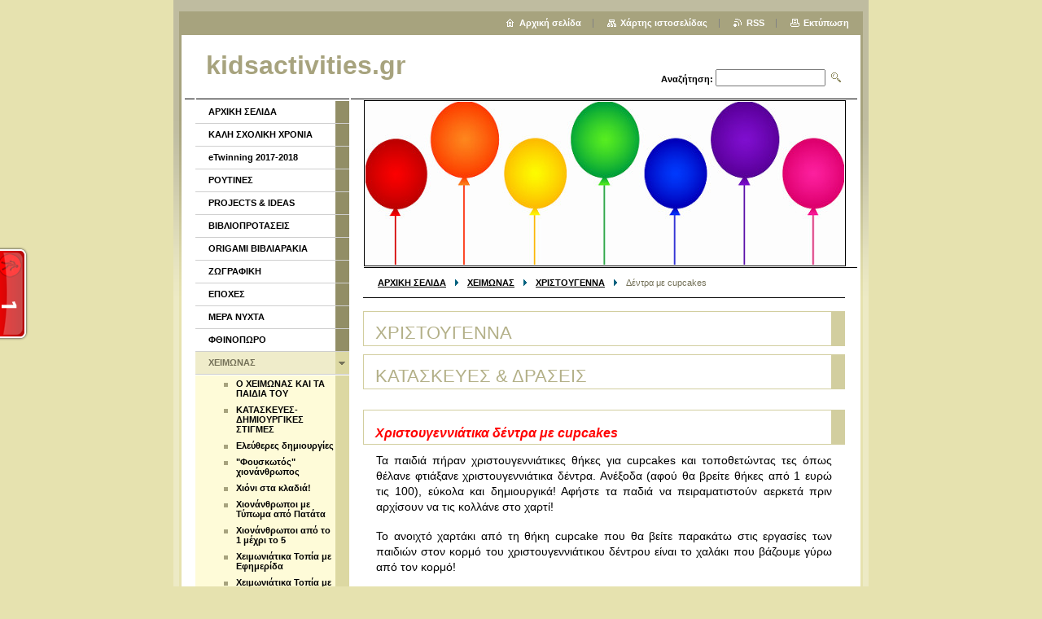

--- FILE ---
content_type: text/html; charset=UTF-8
request_url: http://www.kidsactivities.gr/%CF%87%CF%81%CE%B9%CF%83%CF%84%CE%BF%CF%85%CE%B3%CE%B5%CE%BD%CE%BD%CE%B1/dentra-me-cupcakes/
body_size: 9864
content:
<!--[if lte IE 9]><!DOCTYPE HTML PUBLIC "-//W3C//DTD HTML 4.01 Transitional//EN" "http://www.w3.org/TR/html4/loose.dtd"><![endif]-->
<!DOCTYPE html>

<!--[if IE]><html class="ie" lang="el"><![endif]-->
<!--[if gt IE 9]><!--> 
<html lang="el">
<!--<![endif]-->

	<head>
		<!--[if lt IE 8]><meta http-equiv="X-UA-Compatible" content="IE=EmulateIE7"><![endif]--><!--[if IE 8]><meta http-equiv="X-UA-Compatible" content="IE=EmulateIE8"><![endif]--><!--[if IE 9]><meta http-equiv="X-UA-Compatible" content="IE=EmulateIE9"><![endif]-->
		<base href="http://www.kidsactivities.gr/">
  <meta charset="utf-8">
  <meta name="description" content="">
  <meta name="keywords" content="">
  <meta name="generator" content="Webnode">
  <meta name="apple-mobile-web-app-capable" content="yes">
  <meta name="apple-mobile-web-app-status-bar-style" content="black">
  <meta name="format-detection" content="telephone=no">
    <link rel="shortcut icon" href="https://5ad51d1dd7.clvaw-cdnwnd.com/ec22709f7a954078140dbe44631b1490/200002096-c035ac1ca6/Treetog-I-Image-File.ico">
<link rel="canonical" href="http://www.kidsactivities.gr/%CF%87%CF%81%CE%B9%CF%83%CF%84%CE%BF%CF%85%CE%B3%CE%B5%CE%BD%CE%BD%CE%B1/dentra-me-cupcakes/">
<script type="text/javascript">(function(i,s,o,g,r,a,m){i['GoogleAnalyticsObject']=r;i[r]=i[r]||function(){
			(i[r].q=i[r].q||[]).push(arguments)},i[r].l=1*new Date();a=s.createElement(o),
			m=s.getElementsByTagName(o)[0];a.async=1;a.src=g;m.parentNode.insertBefore(a,m)
			})(window,document,'script','//www.google-analytics.com/analytics.js','ga');ga('create', 'UA-797705-6', 'auto',{"name":"wnd_header"});ga('wnd_header.set', 'dimension1', 'W1');ga('wnd_header.set', 'anonymizeIp', true);ga('wnd_header.send', 'pageview');var pageTrackerAllTrackEvent=function(category,action,opt_label,opt_value){ga('send', 'event', category, action, opt_label, opt_value)};</script>
  <link rel="alternate" type="application/rss+xml" href="http://www.kidsactivities.gr/rss/" title="Εμφανίστε  όλα τα άρθρα">
<!--[if lte IE 9]><style type="text/css">.cke_skin_webnode iframe {vertical-align: baseline !important;}</style><![endif]-->
		<title>Δέντρα με cupcakes :: kidsactivities.gr</title>
		<meta name="robots" content="index, follow">
		<meta name="googlebot" content="index, follow">
		<script type="text/javascript" src="https://d11bh4d8fhuq47.cloudfront.net/_system/skins/v9/50000005/js/functions.js"></script>
		<link rel="stylesheet" type="text/css" href="https://d11bh4d8fhuq47.cloudfront.net/_system/skins/v9/50000005/css/style.css" media="screen,handheld,projection">
		<link rel="stylesheet" type="text/css" href="https://d11bh4d8fhuq47.cloudfront.net/_system/skins/v9/50000005/css/print.css" media="print">
	
				<script type="text/javascript">
				/* <![CDATA[ */
					
					if (typeof(RS_CFG) == 'undefined') RS_CFG = new Array();
					RS_CFG['staticServers'] = new Array('https://d11bh4d8fhuq47.cloudfront.net/');
					RS_CFG['skinServers'] = new Array('https://d11bh4d8fhuq47.cloudfront.net/');
					RS_CFG['filesPath'] = 'http://www.kidsactivities.gr/_files/';
					RS_CFG['filesAWSS3Path'] = 'https://5ad51d1dd7.clvaw-cdnwnd.com/ec22709f7a954078140dbe44631b1490/';
					RS_CFG['lbClose'] = 'Κλείσιμο';
					RS_CFG['skin'] = 'default';
					if (!RS_CFG['labels']) RS_CFG['labels'] = new Array();
					RS_CFG['systemName'] = 'Webnode';
						
					RS_CFG['responsiveLayout'] = 0;
					RS_CFG['mobileDevice'] = 0;
					RS_CFG['labels']['copyPasteSource'] = 'Διαβάστε  περισσότερα:';
					
				/* ]]> */
				</script><script type="text/javascript" src="https://d11bh4d8fhuq47.cloudfront.net/_system/client/js/compressed/frontend.package.1-3-108.js?ph=5ad51d1dd7"></script><style type="text/css"></style></head>

	<body>
		<div id="pageOut">

			<div id="pageIn">

				<div id="wrapper" class="twoColumns">

					<div id="header">

						<div id="logo"><a href="home/" title="Μεταβείτε στην αρχική σελίδα"><span id="rbcSystemIdentifierLogo">kidsactivities.gr</span></a></div>
						<script type="text/javascript"> /* <![CDATA[ */ logoCentering(); /* ]]> */ </script>
						
						<div id="languageSelect"></div>			

						<hr class="noDis">



						<div id="search">

		<form action="/search/" method="get" id="fulltextSearch">

								<fieldset>
									<legend>Αναζήτηση στο site</legend>
									<label for="fulltextSearchText">Αναζήτηση:</label>
									<input type="text" id="fulltextSearchText" name="text" value="">
									<input class="submit" type="image" src="https://d11bh4d8fhuq47.cloudfront.net/_system/skins/v9/50000005/img/search.png" alt="Αναζήτηση">
								</fieldset>

		</form>

						</div><!-- / id="search" -->

		
					</div><!-- / id="header" -->

					<div id="mainOut">

						<div id="illustration">

							<span><span><img src="https://5ad51d1dd7.clvaw-cdnwnd.com/ec22709f7a954078140dbe44631b1490/200016245-7206173f66/50000000.jpg?ph=5ad51d1dd7" width="588" height="200" alt=""></span></span>
							<h3><span id="rbcCompanySlogan" class="rbcNoStyleSpan"></span></h3>

							<hr class="noDis">

						</div><!-- / id="illustration" -->

						<div id="mainIn">

							<div id="navigator">

								<div id="pageNavigator" class="rbcContentBlock"><p><a class="navFirstPage" href="/home/">ΑΡΧΙΚΗ ΣΕΛΙΔΑ</a><span><span> &gt; </span></span><a href="/%cf%87%ce%b5%ce%b9%ce%bc%cf%89%ce%bd%ce%b1%cf%83/">ΧΕΙΜΩΝΑΣ</a><span><span> &gt; </span></span><a href="/%cf%87%cf%81%ce%b9%cf%83%cf%84%ce%bf%cf%85%ce%b3%ce%b5%ce%bd%ce%bd%ce%b1/">ΧΡΙΣΤΟΥΓΕΝΝΑ</a><span><span> &gt; </span></span><span id="navCurrentPage">Δέντρα με cupcakes</span></p><hr class="noDis"></div>
							</div><!-- / id="navigator" -->

							<div class="container">

								<!-- MIDDLE BAR ~ MAIN AREA -->
								<div class="content middleBar">




								<div class="box detail wysiwyg">

									<div class="wsw">
										<!-- WSW -->

		<h1>ΧΡΙΣΤΟΥΓΕΝΝΑ</h1>
<h1>ΚΑΤΑΣΚΕΥΕΣ &amp; ΔΡΑΣΕΙΣ</h1>


										<!-- / WSW -->
									</div><!-- class="wsw" -->

									<hr class="noDis">

								</div><!-- / class="box detail wysiwyg" -->


		


								<div class="box detail wysiwyg">

									<div class="wsw">
										<!-- WSW -->

		<h1><span style="color:#ff0000;"><span style="font-size:16px;"><em><strong>Χριστουγεννιάτικα δέντρα με cupcakes</strong></em></span></span></h1>
<div style="text-align: justify;">
	<span style="font-size:14px;">Τα παιδιά πήραν χριστουγεννιάτικες θήκες για cupcakes και τοποθετώντας τες όπως θέλανε φτιάξανε χριστουγεννιάτικα δέντρα. Ανέξοδα (αφού θα βρείτε θήκες από 1 ευρώ τις 100), εύκολα και δημιουργικά! Αφήστε τα παδιά να πειραματιστούν αερκετά πριν αρχίσουν να τις κολλάνε στο χαρτί!</span></div>
<div style="text-align: justify;">
	&nbsp;</div>
<div style="text-align: justify;">
	<span style="font-size:14px;">Το ανοιχτό χαρτάκι από τη θήκη cupcake που θα βείτε παρακάτω στις εργασίες των παιδιών στον κορμό του χριστουγεννιάτικου δέντρου είναι το χαλάκι που βάζουμε γύρω από τον κορμό!</span></div>


										<!-- / WSW -->
									</div><!-- class="wsw" -->

									<hr class="noDis">

								</div><!-- / class="box detail wysiwyg" -->


		


								<div class="box detail wysiwyg">

									<div class="wsw">
										<!-- WSW -->

		<p>Δείγμα εργασίας παιδιών</p>
<p>Σχολικό Έτος 2015-2016</p>
<p>3ο Νηπιαγωγείο Παναιτωλίου - Κλασικό Τμήμα</p>


										<!-- / WSW -->
									</div><!-- class="wsw" -->

									<hr class="noDis">

								</div><!-- / class="box detail wysiwyg" -->


		


								<div class="box detail wysiwyg">

									<div class="wsw">
										<!-- WSW -->

		<p style="text-align: center;"><img alt="" height="442" src="https://5ad51d1dd7.clvaw-cdnwnd.com/ec22709f7a954078140dbe44631b1490/200019163-5f5a260563/1.jpg" width="324"><img alt="" height="436" src="https://5ad51d1dd7.clvaw-cdnwnd.com/ec22709f7a954078140dbe44631b1490/200019172-735d174584/10.jpg" width="320"><img alt="" height="445" src="https://5ad51d1dd7.clvaw-cdnwnd.com/ec22709f7a954078140dbe44631b1490/200019173-472884a15f/11.jpg" width="322"><img alt="" height="437" src="https://5ad51d1dd7.clvaw-cdnwnd.com/ec22709f7a954078140dbe44631b1490/200019164-74cf675c99/2.jpg" width="323"><img alt="" height="444" src="https://5ad51d1dd7.clvaw-cdnwnd.com/ec22709f7a954078140dbe44631b1490/200019165-b69c0b82e0/3.jpg" width="322"><img alt="" height="443" src="https://5ad51d1dd7.clvaw-cdnwnd.com/ec22709f7a954078140dbe44631b1490/200019166-8c9838ee33/4.jpg" width="320"><img alt="" height="447" src="https://5ad51d1dd7.clvaw-cdnwnd.com/ec22709f7a954078140dbe44631b1490/200019167-91afc93a2c/5.jpg" width="320"><img alt="" height="441" src="https://5ad51d1dd7.clvaw-cdnwnd.com/ec22709f7a954078140dbe44631b1490/200019168-d684cd7bff/6.jpg" width="322"><img alt="" height="443" src="https://5ad51d1dd7.clvaw-cdnwnd.com/ec22709f7a954078140dbe44631b1490/200019169-c1425c3389/7.jpg" width="324"><img alt="" height="443" src="https://5ad51d1dd7.clvaw-cdnwnd.com/ec22709f7a954078140dbe44631b1490/200019170-9ad159bca0/8.jpg" width="323"><img alt="" height="445" src="https://5ad51d1dd7.clvaw-cdnwnd.com/ec22709f7a954078140dbe44631b1490/200019171-7af427ce2b/9.jpg" width="322"></p>


										<!-- / WSW -->
									</div><!-- class="wsw" -->

									<hr class="noDis">

								</div><!-- / class="box detail wysiwyg" -->


		


								<div class="box detail wysiwyg">

									<div class="wsw">
										<!-- WSW -->

		<p>&nbsp;</p>
<div>
	<div style="font-size: 12.8px; line-height: 17.92px;">
		<span style="font-family: &quot;trebuchet ms&quot;, helvetica, sans-serif;"><span style="font-size: 16px;"><a href="%cf%87%cf%81%ce%b9%cf%83%cf%84%ce%bf%cf%85%ce%b3%ce%b5%ce%bd%ce%bd%ce%b1/" style="color: rgb(4, 99, 128);"><span style="color: rgb(255, 0, 0);">ΧΡΙΣΤΟΥΓΕΝΝΑ ΑΡΧΙΚΗ</span></a></span></span></div>
	<div style="font-size: 12.8px; line-height: 17.92px;">
		<span style="font-family: &quot;trebuchet ms&quot;, helvetica, sans-serif;"><span style="font-size: 16px;"><a href="%cf%87%cf%81%ce%b9%cf%83%cf%84%ce%bf%cf%85%ce%b3%ce%b5%ce%bd%ce%bd%ce%b1/%ce%ba%ce%b1%cf%84%ce%b1%cf%83%ce%ba%ce%b5%cf%85%ce%b5%cf%83/"><span style="color: rgb(255, 0, 0);">ΧΡΙΣΤΟΥΓΕΝΝΙΑΤΙΚΕΣ ΔΡΑΣΕΙΣ &amp; ΚΑΤΑΣΚΕΥΕΣ</span></a></span></span></div>
	<div style="font-size: 12.8px; line-height: 17.92px;">
		<span style="font-family: &quot;trebuchet ms&quot;, helvetica, sans-serif;"><span style="font-size: 16px;"><a href="%cf%87%cf%81%ce%b9%cf%83%cf%84%ce%bf%cf%85%ce%b3%ce%b5%ce%bd%ce%bd%ce%b1/%ce%b7%ce%bc%ce%b5%cf%81%ce%bf%ce%bb%ce%bf%ce%b3%ce%b9%ce%b1/"><span style="color: rgb(255, 0, 0);">ΧΡΙΣΤΟΥΓΕΝΝΙΑΤΙΚΑ ΗΜΕΡΟΛΟΓΙΑ</span></a></span></span></div>
	<div style="font-size: 12.8px; line-height: 17.92px;">
		<span style="font-family: &quot;trebuchet ms&quot;, helvetica, sans-serif;"><span style="font-size: 16px;"><a href="%ce%b2%ce%b9%ce%b2%ce%bb%ce%b9%ce%bf%cf%80%cf%81%ce%bf%cf%84%ce%b1%cf%83%ce%b5%ce%b9%cf%83/%cf%87%cf%81%ce%b9%cf%83%cf%84%ce%bf%cf%85%ce%b3%ce%b5%ce%bd%ce%bd%ce%b1/"><span style="color: rgb(255, 0, 0);">ΧΡΙΣΤΟΥΓΕΝΝΙΑΤΙΚΕΣ ΒΙΒΛΙΟΠΡΟΤΑΣΕΙΣ</span></a></span></span></div>
	<div style="font-size: 12.8px; line-height: 17.92px;">
		<span style="font-family: &quot;trebuchet ms&quot;, helvetica, sans-serif;"><span style="font-size: 16px;"><a href="%cf%87%cf%81%ce%b9%cf%83%cf%84%ce%bf%cf%85%ce%b3%ce%b5%ce%bd%ce%bd%ce%b1/%cf%87%cf%81%ce%b9%cf%83%cf%84%ce%bf%cf%8d%ce%b3%ce%b5%ce%bd%ce%bd%ce%b1-%cf%83%cf%84%ce%bf-%ce%bd%ce%b7%cf%80-%ce%b3%ce%b5%ce%af%ce%bf-2014/"><span style="color: rgb(255, 0, 0);">ΧΡΙΣΤΟΥΓΕΝΝΑ 2014</span></a></span></span></div>
</div>
<p>&nbsp;</p>


										<!-- / WSW -->
									</div><!-- class="wsw" -->

									<hr class="noDis">

								</div><!-- / class="box detail wysiwyg" -->


		


								<div class="box detail wysiwyg">

									<div class="wsw">
										<!-- WSW -->

		<h2 style="font-size: 23.296px; text-align: center;"><span style="font-size: 14px;"><span style="color: rgb(0, 0, 0);"><strong>Σχολιάστε μέσω Facebook ή αφήστε το μήνυμά σας στον καμβά (διαλέξτε ένα από τα πολύχρωμα χαρτάκια -πάνω</strong>&nbsp;<strong>δεξιά γωνία του καμβά-, "τραβήξτε" το στον καμβά &amp; αφήστε το σχόλιό σας!</strong></span></span></h2>


										<!-- / WSW -->
									</div><!-- class="wsw" -->

									<hr class="noDis">

								</div><!-- / class="box detail wysiwyg" -->


		<div class="rbcWidgetArea widgetFacebookComments"><div id="fb-root"></div><script src="http://connect.facebook.net/en_US/all.js#xfbml=1"></script><fb:comments href="http://www.kidsactivities.gr/%cf%87%cf%81%ce%b9%cf%83%cf%84%ce%bf%cf%85%ce%b3%ce%b5%ce%bd%ce%bd%ce%b1/dentra-me-cupcakes/" num_posts="10" width="550" style="background:#fff;"></fb:comments></div><script type="text/javascript">if (Rubicus && Rubicus.cZones) {Rubicus.cZones.setZonesStyleDelayed();}</script><div class="rbcWidgetArea" style="text-align: center;"><div><iframe src="http://linoit.com/users/angelacommentbox/canvases/%CE%A7%CF%81%CE%B9%CF%83%CF%84%CE%BF%CF%8D%CE%B3%CE%B5%CE%BD%CE%BD%CE%B1%21%21%21?inner=1" scrolling="no" frameBorder="0" style="width:570px;height:480px;border:1px solid black;"></iframe></div></div><div class="rbcWidgetArea widgetFacebook" style="text-align: center;width:100%;"><script src="http://connect.facebook.net/el/sdk.js#xfbml=1&amp;version=v2.3&amp;appId=225951590755638"></script><div class="fb-page" data-href="https://www.facebook.com/pages/kidsactivitiesgr/418841758225573?ref=hl" data-hide-cover="false" data-show-facepile="true" data-show-posts="true" data-width="500" data-height="500"></div></div><script type="text/javascript">if (Rubicus && Rubicus.cZones) {Rubicus.cZones.setZonesStyleDelayed();}</script>


								<div class="box detail wysiwyg">

									<div class="wsw">
										<!-- WSW -->

		<p style="text-align: right;"><a href="%cf%87%cf%81%ce%b9%cf%83%cf%84%ce%bf%cf%85%ce%b3%ce%b5%ce%bd%ce%bd%ce%b1/dentra-me-cupcakes/"><img alt="" height="50" src="https://5ad51d1dd7.clvaw-cdnwnd.com/ec22709f7a954078140dbe44631b1490/200008579-b716eb90a7/kartoon arrow ka2.jpg" width="42"></a><a href="home/"><img alt="" height="68" src="https://5ad51d1dd7.clvaw-cdnwnd.com/ec22709f7a954078140dbe44631b1490/200008577-96f4f9928d/HOME%20KA.jpg" style="font-size: 12.8px; line-height: 17.92px;" width="53"></a></p>


										<!-- / WSW -->
									</div><!-- class="wsw" -->

									<hr class="noDis">

								</div><!-- / class="box detail wysiwyg" -->


		
								</div><!-- / class="content middleBar" -->
								<!-- / MIDDLE BAR ~ MAIN AREA -->

								<div class="cleaner"><!-- / FLOAT CLEAR --></div>

							</div><!-- / class="container" -->

						</div><!-- / id="mainIn" -->

					</div><!-- / id="mainOut" -->

					<!-- LEFT BAR -->
					<div class="sidebar leftBar">


<ul class="menu">
	<li class="first"><a href="/home/">ΑΡΧΙΚΗ ΣΕΛΙΔΑ</a></li>
	<li><a href="/kali-scholiki-chronia/">ΚΑΛΗ ΣΧΟΛΙΚΗ ΧΡΟΝΙΑ</a></li>
	<li><a href="/etwinning-2017-2018/">eTwinning 2017-2018</a></li>
	<li><a href="/%ce%ba%ce%b1%ce%b8%ce%b7%ce%bc%ce%b5%cf%81%ce%b9%ce%bd%ce%b5%cf%83-%ce%b4%cf%81%ce%b1%cf%83%cf%84%ce%b7%cf%81%ce%b9%ce%bf%cf%84%ce%b7%cf%84%ce%b5%cf%83/">ΡΟΥΤΙΝΕΣ</a></li>
	<li><a href="/projects-ideas/">PROJECTS &amp; IDEAS</a></li>
	<li><a href="/%ce%b2%ce%b9%ce%b2%ce%bb%ce%b9%ce%bf%cf%80%cf%81%ce%bf%cf%84%ce%b1%cf%83%ce%b5%ce%b9%cf%83/">ΒΙΒΛΙΟΠΡΟΤΑΣΕΙΣ</a></li>
	<li><a href="/origami-%ce%b2%ce%b9%ce%b2%ce%bb%ce%b9%ce%b1%cf%81%ce%b1%ce%ba%ce%b9%ce%b1/">ORIGAMI ΒΙΒΛΙΑΡΑΚΙΑ</a></li>
	<li><a href="/%ce%b6%cf%89%ce%b3%cf%81%ce%b1%cf%86%ce%b9%ce%ba%ce%b7/">ΖΩΓΡΑΦΙΚΗ</a></li>
	<li><a href="/%ce%b5%cf%80%ce%bf%cf%87%ce%b5%cf%83/">ΕΠΟΧΕΣ</a></li>
	<li><a href="/mera-nychta/">ΜΕΡΑ ΝΥΧΤΑ</a></li>
	<li><a href="/%ce%b5%cf%80%ce%bf%cf%87%ce%b5%cf%83/%cf%86%ce%b8%ce%b9%ce%bd%ce%bf%cf%80%cf%89%cf%81%ce%bf/">ΦΘΙΝΟΠΩΡΟ</a></li>
	<li class="open selected"><a href="/%cf%87%ce%b5%ce%b9%ce%bc%cf%89%ce%bd%ce%b1%cf%83/">ΧΕΙΜΩΝΑΣ</a>
	<ul class="level1">
		<li class="first"><a href="/%cf%87%ce%b5%ce%b9%ce%bc%cf%89%ce%bd%ce%b1%cf%83/%ce%bf-%cf%87%ce%b5%ce%b9%ce%bc%cf%89%ce%bd%ce%b1%cf%83-%ce%ba%ce%b1%ce%b9-%cf%84%ce%b1-%cf%80%ce%b1%ce%b9%ce%b4%ce%b9%ce%b1-%cf%84%ce%bf%cf%85/">Ο ΧΕΙΜΩΝΑΣ ΚΑΙ ΤΑ ΠΑΙΔΙΑ ΤΟΥ</a></li>
		<li><a href="/%cf%87%ce%b5%ce%b9%ce%bc%cf%89%ce%bd%ce%b1%cf%83/%ce%ba%ce%b1%cf%84%ce%b1%cf%83%ce%ba%ce%b5%cf%85%ce%ad%cf%82/">ΚΑΤΑΣΚΕΥΕΣ- ΔΗΜΙΟΥΡΓΙΚΕΣ ΣΤΙΓΜΕΣ</a></li>
		<li><a href="/%cf%87%ce%b5%ce%b9%ce%bc%cf%89%ce%bd%ce%b1%cf%83/eleytheres-dimioyrgies/">Ελεύθερες δημιουργίες</a></li>
		<li><a href="/%cf%87%ce%b5%ce%b9%ce%bc%cf%89%ce%bd%ce%b1%cf%83/foyskotos-chionanthropos/">&quot;Φουσκωτός&quot; χιονάνθρωπος</a></li>
		<li><a href="/%cf%87%ce%b5%ce%b9%ce%bc%cf%89%ce%bd%ce%b1%cf%83/chioni-sta-kladia/">Χιόνι στα κλαδιά!</a></li>
		<li><a href="/%cf%87%ce%b5%ce%b9%ce%bc%cf%89%ce%bd%ce%b1%cf%83/chionanthropoi-me-typoma-apo-patata/">Χιονάνθρωποι με Τύπωμα από Πατάτα</a></li>
		<li><a href="/%cf%87%ce%b5%ce%b9%ce%bc%cf%89%ce%bd%ce%b1%cf%83/chionanthropoi-apo-to-1-mechri-to-5/">Χιονάνθρωποι από το 1 μέχρι το 5</a></li>
		<li><a href="/%cf%87%ce%b5%ce%b9%ce%bc%cf%89%ce%bd%ce%b1%cf%83/cheimoniatika-topia-me-efimerida/">Χειμωνιάτικα Τοπία με Εφημερίδα</a></li>
		<li><a href="/%cf%87%ce%b5%ce%b9%ce%bc%cf%89%ce%bd%ce%b1%cf%83/%ce%ba%ce%b1%cf%84%ce%b1%cf%83%ce%ba%ce%b5%cf%85%ce%ad%cf%82/%cf%84%ce%bf%cf%80%ce%af%ce%b1-%ce%bc%ce%b5-%ce%b3%ce%bb%ce%b1%cf%83%ce%ad/">Χειμωνιάτικα Τοπία με Δέντρα από καφέ Γλασέ</a></li>
		<li><a href="/%cf%87%ce%b5%ce%b9%ce%bc%cf%89%ce%bd%ce%b1%cf%83/chionanthropos-se-chionompala/">Χιονόμπαλα με Χιονάνθρωπο</a></li>
		<li><a href="/%cf%87%ce%b5%ce%b9%ce%bc%cf%89%ce%bd%ce%b1%cf%83/%ce%ba%ce%b1%cf%84%ce%b1%cf%83%ce%ba%ce%b5%cf%85%ce%ad%cf%82/%ce%b2%cf%8c%cf%81%ce%b5%ce%b9%ce%bf%cf%82-%ce%bd%cf%8c%cf%84%ce%b9%ce%bf%cf%82-%cf%80%cf%8c%ce%bb%ce%bf%cf%82/">Βόρειος &amp; Νότιος Πόλος (μόμπιλε με χάρτινα πιάτα)</a></li>
		<li><a href="/%cf%87%ce%b5%ce%b9%ce%bc%cf%89%ce%bd%ce%b1%cf%83/%ce%ba%ce%b1%cf%84%ce%b1%cf%83%ce%ba%ce%b5%cf%85%ce%ad%cf%82/%cf%87%ce%b9%ce%bf%ce%bd%ce%ac%ce%bd%ce%b8%cf%81%cf%89%cf%80%ce%bf%ce%b9/">Χιονάνθρωπος από φελιζόλ</a></li>
		<li><a href="/%cf%87%ce%b5%ce%b9%ce%bc%cf%89%ce%bd%ce%b1%cf%83/%ce%ba%ce%b1%cf%84%ce%b1%cf%83%ce%ba%ce%b5%cf%85%ce%ad%cf%82/%ce%bf%ce%bc%ce%b1%ce%b4%ce%b9%ce%ba%ce%ad%cf%82/">Ομαδικές </a></li>
		<li><a href="/%cf%87%ce%b5%ce%b9%ce%bc%cf%89%ce%bd%ce%b1%cf%83/%ce%bc%ce%b1%ce%b8%ce%b7%ce%bc%ce%b1%cf%84%ce%b9%ce%ba%ce%ac/">ΧΕΙΜΕΡΙΝΟΙ ΑΡΙΘΜΟΙ</a></li>
		<li><a href="/%cf%87%ce%b5%ce%b9%ce%bc%cf%89%ce%bd%ce%b1%cf%83/pigkoyino-mathimatika/">ΜΑΘΗΜΑΤΙΚΑ &amp; ΓΛΩΣΣΑ ΜΕ ΠΙΓΚΟΥΙΝΟΥΣ</a></li>
		<li><a href="/%cf%87%ce%b5%ce%b9%ce%bc%ce%b5%cf%81%ce%b9%ce%b1-%ce%bd%ce%b1%cf%81%ce%ba%ce%b7/">ΧΕΙΜΕΡΙΑ ΝΑΡΚΗ</a></li>
		<li class="selected"><a href="/%cf%87%cf%81%ce%b9%cf%83%cf%84%ce%bf%cf%85%ce%b3%ce%b5%ce%bd%ce%bd%ce%b1/">ΧΡΙΣΤΟΥΓΕΝΝΑ</a>
		<ul class="level2">
			<li class="first"><a href="/%cf%87%cf%81%ce%b9%cf%83%cf%84%ce%bf%cf%85%ce%b3%ce%b5%ce%bd%ce%bd%ce%b1/ta-christoygenna-mesa-apo-tis-5-aisthiseis/">ΤΑ ΧΡΙΣΤΟΥΓΕΝΝΑ ΜΕΣΑ ΑΠΟ ΤΙΣ 5 ΑΙΣΘΗΣΕΙΣ</a></li>
			<li><a href="/%cf%87%cf%81%ce%b9%cf%83%cf%84%ce%bf%cf%85%ce%b3%ce%b5%ce%bd%ce%bd%ce%b1/%ce%ba%ce%b1%cf%84%ce%b1%cf%83%ce%ba%ce%b5%cf%85%ce%b5%cf%83/">ΚΑΤΑΣΚΕΥΕΣ - ΔΡΑΣΕΙΣ:</a></li>
			<li><a href="/monopati-antistrofi-metrisi/">Ανεβαίνω το μονοπάτι (Αντίστροφη μέτρηση)</a></li>
			<li><a href="/%cf%87%cf%81%ce%b9%cf%83%cf%84%ce%bf%cf%85%ce%b3%ce%b5%ce%bd%ce%bd%ce%b1/fatni/">Τρισδιάστατη φάτνη </a></li>
			<li><a href="/%cf%87%cf%81%ce%b9%cf%83%cf%84%ce%bf%cf%85%ce%b3%ce%b5%ce%bd%ce%bd%ce%b1/fatni-me-chartino-piato/">Φάτνη με χάρτινο πιάτο</a></li>
			<li><a href="/%cf%87%cf%81%ce%b9%cf%83%cf%84%ce%bf%cf%85%ce%b3%ce%b5%ce%bd%ce%bd%ce%b1/elafakia-se-prasino-fonto/">Τάρανδοι σε πράσινο φόντο</a></li>
			<li><a href="/%cf%87%cf%81%ce%b9%cf%83%cf%84%ce%bf%cf%85%ce%b3%ce%b5%ce%bd%ce%bd%ce%b1/o-ai-vasilis-kollise-stin-kaminada/">Ο Αι Βασίλης κόλλησε στην καμινάδα!</a></li>
			<li><a href="/%cf%87%cf%81%ce%b9%cf%83%cf%84%ce%bf%cf%85%ce%b3%ce%b5%ce%bd%ce%bd%ce%b1/kartes-me-stoicheia-eleytheris-zografikis/">Κάρτες με στοιχεία ελεύθερης ζωγραφικής</a></li>
			<li><a href="/%cf%87%cf%81%ce%b9%cf%83%cf%84%ce%bf%cf%85%ce%b3%ce%b5%ce%bd%ce%bd%ce%b1/mpastoynakia-zacharota/">Μπαστουνάκια ζαχαρωτά</a></li>
			<li><a href="/%cf%87%cf%81%ce%b9%cf%83%cf%84%ce%bf%cf%85%ce%b3%ce%b5%ce%bd%ce%bd%ce%b1/lampakia-dentroy/">Λαμπάκια δέντρου</a></li>
			<li><a href="/%cf%87%cf%81%ce%b9%cf%83%cf%84%ce%bf%cf%85%ce%b3%ce%b5%ce%bd%ce%bd%ce%b1/%ce%b4%cf%81%ce%b1%cf%83%cf%84%ce%b7%cf%81%ce%b9%ce%bf%cf%84%ce%b7%cf%84%ce%b5%cf%83-%cf%80%ce%b1%ce%b9%cf%87%ce%bd%ce%b9%ce%b4%ce%b9%ce%b1/%ce%ba%ce%ac%cf%81%cf%84%ce%b5/">Ψυχοκινητικές παρομοιώσεις (παιχνίδι)</a></li>
			<li><a href="/%cf%87%cf%81%ce%b9%cf%83%cf%84%ce%bf%cf%85%ce%b3%ce%b5%ce%bd%ce%bd%ce%b1/%ce%b4%cf%81%ce%b1%cf%83%cf%84%ce%b7%cf%81%ce%b9%ce%bf%cf%84%ce%b7%cf%84%ce%b5%cf%83-%cf%80%ce%b1%ce%b9%cf%87%ce%bd%ce%b9%ce%b4%ce%b9%ce%b1/%cf%87%cf%81%ce%b9%cf%83%cf%84/">Μαθαίνω παρέα με ένα δέντρο Χριστουγέννων!</a></li>
			<li><a href="/%cf%87%cf%81%ce%b9%cf%83%cf%84%ce%bf%cf%85%ce%b3%ce%b5%ce%bd%ce%bd%ce%b1/origami-viliaraki/">Origami βιβλιαράκι Γέννησης</a></li>
			<li><a href="/%cf%87%cf%81%ce%b9%cf%83%cf%84%ce%bf%cf%85%ce%b3%ce%b5%ce%bd%ce%bd%ce%b1/vaza-kiropigia-me-alati-chontro/">Βάζα-κηροπήγια με αλάτι χοντρό</a></li>
			<li><a href="/%cf%87%cf%81%ce%b9%cf%83%cf%84%ce%bf%cf%85%ce%b3%ce%b5%ce%bd%ce%bd%ce%b1/vaza-kiropigia-me-alati/">Βάζα-κηροπήγια με αλάτι ψιλό</a></li>
			<li><a href="/%cf%87%cf%81%ce%b9%cf%83%cf%84%ce%bf%cf%85%ce%b3%ce%b5%ce%bd%ce%bd%ce%b1/vitro/">Βιτρώ</a></li>
			<li><a href="/%cf%87%cf%81%ce%b9%cf%83%cf%84%ce%bf%cf%85%ce%b3%ce%b5%ce%bd%ce%bd%ce%b1/stolidia-me-rola/">Στολίδια με ρολά</a></li>
			<li><a href="/%cf%87%cf%81%ce%b9%cf%83%cf%84%ce%bf%cf%85%ce%b3%ce%b5%ce%bd%ce%bd%ce%b1/dentro-eychon/">Δέντρο ευχών (ομαδική)</a></li>
			<li class="selected activeSelected"><a href="/%cf%87%cf%81%ce%b9%cf%83%cf%84%ce%bf%cf%85%ce%b3%ce%b5%ce%bd%ce%bd%ce%b1/dentra-me-cupcakes/">Δέντρα με cupcakes</a></li>
			<li><a href="/%cf%87%cf%81%ce%b9%cf%83%cf%84%ce%bf%cf%85%ce%b3%ce%b5%ce%bd%ce%bd%ce%b1/kampana-tragoydion/">Καμπάνα τραγουδιών</a></li>
			<li><a href="/%cf%87%cf%81%ce%b9%cf%83%cf%84%ce%bf%cf%85%ce%b3%ce%b5%ce%bd%ce%bd%ce%b1/agios-vasilis-me-chartopetseta/">Άγιος Βασίλης με χαρτοπετσέτα</a></li>
			<li><a href="/%cf%87%cf%81%ce%b9%cf%83%cf%84%ce%bf%cf%85%ce%b3%ce%b5%ce%bd%ce%bd%ce%b1/fatni-me-glossopiestra/">Φάτνη με γλωσσοπίεστρα</a></li>
			<li><a href="/%cf%87%cf%81%ce%b9%cf%83%cf%84%ce%bf%cf%85%ce%b3%ce%b5%ce%bd%ce%bd%ce%b1/chionismena-topia/">Χιονισμένα τοπία με αλάτι</a></li>
			<li><a href="/%cf%87%cf%81%ce%b9%cf%83%cf%84%ce%bf%cf%85%ce%b3%ce%b5%ce%bd%ce%bd%ce%b1/palamokataskeyes/">Παλαμο κατασκευές</a></li>
			<li><a href="/%cf%87%cf%81%ce%b9%cf%83%cf%84%ce%bf%cf%85%ce%b3%ce%b5%ce%bd%ce%bd%ce%b1/dentra-me-glase-lorides/">Δέντρα με γλασέ λωρίδες</a></li>
			<li><a href="/%cf%87%cf%81%ce%b9%cf%83%cf%84%ce%bf%cf%85%ce%b3%ce%b5%ce%bd%ce%bd%ce%b1/trisdiastata-stefania/">Τρισδιάστατο στεφάνι &quot;Χιονισμένο χωριό&quot;</a></li>
			<li><a href="/%cf%87%cf%81%ce%b9%cf%83%cf%84%ce%bf%cf%85%ce%b3%ce%b5%ce%bd%ce%bd%ce%b1/%ce%b7%ce%bc%ce%b5%cf%81%ce%bf%ce%bb%ce%bf%ce%b3%ce%b9%ce%b1/">ΗΜΕΡΟΛΟΓΙΑ</a></li>
			<li><a href="/%ce%b2%ce%b9%ce%b2%ce%bb%ce%b9%ce%bf%cf%80%cf%81%ce%bf%cf%84%ce%b1%cf%83%ce%b5%ce%b9%cf%83/%cf%87%cf%81%ce%b9%cf%83%cf%84%ce%bf%cf%85%ce%b3%ce%b5%ce%bd%ce%bd%ce%b1/">ΒΙΒΛΙΟ - ΠΡΟΤΑΣΕΙΣ</a></li>
			<li class="last"><a href="/%cf%87%cf%81%ce%b9%cf%83%cf%84%ce%bf%cf%85%ce%b3%ce%b5%ce%bd%ce%bd%ce%b1/%cf%87%cf%81%ce%b9%cf%83%cf%84%ce%bf%cf%8d%ce%b3%ce%b5%ce%bd%ce%bd%ce%b1-%cf%83%cf%84%ce%bf-%ce%bd%ce%b7%cf%80-%ce%b3%ce%b5%ce%af%ce%bf-2014/">ΧΡΙΣΤΟΥΓΕΝΝΑ 2014</a></li>
		</ul>
		</li>
		<li><a href="/%ce%b8%cf%81%ce%b7%cf%83%ce%ba%ce%b5%cf%85%cf%84%ce%b9%ce%ba%ce%b5%cf%83-%ce%b3%ce%b9%ce%bf%cf%81%cf%84%ce%b5%cf%83/a3-%ce%b9%ce%b5%cf%81%ce%b1%cf%81%cf%87%ce%b5%cf%83/">ΟΙ 3 ΙΕΡΑΡΧΕΣ</a></li>
		<li class="last"><a href="/%ce%b1%cf%80%ce%bf%ce%ba%cf%81%ce%b9%ce%b5%cf%83/">ΑΠΟΚΡΙΕΣ</a></li>
	</ul>
	</li>
	<li><a href="/%ce%b1%ce%bd%ce%bf%ce%b9%ce%be%ce%b7/">ΑΝΟΙΞΗ</a></li>
	<li><a href="/kalokairi/">ΚΑΛΟΚΑΙΡΙ</a></li>
	<li><a href="/%cf%80%ce%b1%ce%b3%ce%ba%ce%bf%cf%83%ce%bc%ce%b9%ce%b5%cf%83-%ce%b7%ce%bc%ce%b5%cf%81%ce%b5%cf%83/">ΠΑΓΚΟΣΜΙΕΣ ΗΜΕΡΕΣ</a></li>
	<li><a href="/%ce%b3%ce%bb%cf%89%cf%83%cf%83%ce%b1/">ΓΛΩΣΣΑ</a></li>
	<li><a href="/%ce%bc%ce%b1%ce%b8%ce%b7%ce%bc%ce%b1%cf%84%ce%b9%ce%ba%ce%b1/">ΜΑΘΗΜΑΤΙΚΑ</a></li>
	<li><a href="/%cf%86%cf%85%ce%bb%ce%bb%ce%b1-%ce%b5%cf%81%ce%b3%ce%b1%cf%83%ce%b9%ce%b1%cf%83/">ΦΥΛΛΑ ΕΡΓΑΣΙΑΣ</a></li>
	<li><a href="/%cf%80%ce%b9%ce%bd%ce%b1%ce%ba%ce%b5%cf%83-%ce%b1%ce%bd%ce%b1%cf%86%ce%bf%cf%81%ce%b1%cf%83/">ΠΙΝΑΚΕΣ ΑΝΑΦΟΡΑΣ</a></li>
	<li><a href="/%ce%b8%ce%b5%ce%b1%cf%84%cf%81%ce%b9%ce%ba%ce%b1/">ΘΕΑΤΡΙΚΑ</a></li>
	<li><a href="/%cf%80%cf%81%ce%bf%cf%84%ce%b1%cf%83%ce%b5%ce%b9%cf%83/">ΕΝΔΙΑΦΕΡΟΥΣΕΣ ΑΝΑΡΤΗΣΕΙΣ</a></li>
	<li><a href="/%ce%b1%ce%be%ce%af%ce%b6%ce%b5%ce%b9-/">ΑΞΙΖΟΥΝ</a></li>
	<li><a href="/%ce%b5%ce%b9%cf%80%ce%b1%ce%bd-/">ΕΙΠΑΝ... ΕΓΡΑΨΑΝ...</a></li>
	<li><a href="/%cf%83%cf%87%ce%bf%ce%bb%ce%b9%ce%b1%cf%83%cf%84%ce%b5-/">ΣΧΟΛΙΑ</a></li>
	<li class="last"><a href="/about-me/">ABOUT ME - ΕΠΙΚΟΙΝΩΝΙΑ</a></li>
</ul>			

			

<div class="rbcWidgetArea" style="text-align: center;"><!DOCTYPE html>
<html>
<head>
<style>
body
{
background-image:url("https://5ad51d1dd7.clvaw-cdnwnd.com/ec22709f7a954078140dbe44631b1490/200015340-641d466113/Large_Transparent_Balloons_Clipart_Picture.png");
background-repeat:no-repeat;
background-attachment:fixed;
}
</style>
</head>
</div><div class="rbcWidgetArea" style="text-align: center;"><script id="_wauudu">var _wau = _wau || [];
_wau.push(["tab", "camuop502t52", "udu", "left-middle"]);
(function() {var s=document.createElement("script"); s.async=true;
s.src="http://widgets.amung.us/tab.js";
document.getElementsByTagName("head")[0].appendChild(s);
})();</script></div><div class="rbcWidgetArea" style="text-align: center;"><script async src="//pagead2.googlesyndication.com/pagead/js/adsbygoogle.js"></script>  <ins class="adsbygoogle"      style="display:inline-block;width:180px;height:100px"      data-ad-client="ca-pub-8512974083516266"      data-ad-slot="5460160232"></ins> <script> (adsbygoogle = window.adsbygoogle || []).push({}); </script></div>


								<div class="box detail wysiwyg">

									<div class="wsw">
										<!-- WSW -->

		<p><a href="projects-ideas/" style="color: rgb(4, 99, 128); font-size: 12.8px; line-height: 17.92px;"><img alt="" height="184" src="https://5ad51d1dd7.clvaw-cdnwnd.com/ec22709f7a954078140dbe44631b1490/200014516-32b5e34aa9/projects ideas.jpg" width="126"></a></p>
<p><a href="%cf%80%cf%81%ce%bf%cf%84%ce%b1%cf%83%ce%b5%ce%b9%cf%83/" style="font-size: 0.8em; line-height: 1.4;"><img alt="" height="175" src="https://5ad51d1dd7.clvaw-cdnwnd.com/ec22709f7a954078140dbe44631b1490/200014515-dcd78ddd14/top anartiseis.jpg" style="font-size: 0.8em; line-height: 1.4;" width="176"></a></p>
<p>&nbsp;</p>
<p><a href="%cf%83%cf%87%ce%bf%ce%bb%ce%b9%ce%b1%cf%83%cf%84%ce%b5-/" style="color: rgb(218, 64, 37); font-size: 0.8em; line-height: 1.4;"><img alt="" height="201" src="https://5ad51d1dd7.clvaw-cdnwnd.com/ec22709f7a954078140dbe44631b1490/200013996-1af861bf14/i love comments.jpg" style="font-size: 0.8em; line-height: 1.4;" width="155"></a></p>
<p>&nbsp;</p>


										<!-- / WSW -->
									</div><!-- class="wsw" -->

									<hr class="noDis">

								</div><!-- / class="box detail wysiwyg" -->


		

					</div><!-- / class="sidebar leftBar" -->
					<!-- / LEFT BAR -->

					<div class="cleaner"><!-- / FLOAT CLEAR --></div>

					<ul id="quick"><li class="homepage"><a href="home/" title="Μεταβείτε στην αρχική σελίδα">Αρχική σελίδα</a></li><li class="sitemap"><a href="/sitemap/" title="Πηγαίνετε στον χάρτη ιστοσελίδας.">Χάρτης ιστοσελίδας</a></li><li class="rss"><a href="/rss/" title="RSS Feeds">RSS</a></li><li class="print"><a href="#" onclick="window.print(); return false;" title="Εκτύπωση σελίδας">Εκτύπωση</a></li></ul><!-- / id="quick" -->
					<hr class="noDis">

				</div><!-- / id="wrapper" class="twoColumns" -->

				<div id="footer">
					<p><span id="rbcFooterText" class="rbcNoStyleSpan">Created by Angeliki Tsironi | Copyright © 2021 kidsactivities.gr</span><!-- --></p>
					<span class="signature"><span class="rbcSignatureText"></span></span>
				</div><!-- / id="footer" -->

			</div><!-- / id="pageIn" -->

		</div><!-- / id="pageOut" -->

		<script type="text/javascript">
			/* <![CDATA[ */

				RubicusFrontendIns.addObserver
				({

					onContentChange: function ()
					{
						logoCentering();

						RubicusFrontendIns.faqInit('faq', 'answerBlock');
					},

					onStartSlideshow: function()
					{
						$('slideshowControl').innerHTML	= 'Παύση';
						$('slideshowControl').title			= 'Παύση επίδειξης διαφανειών';
						$('slideshowControl').onclick		= RubicusFrontendIns.stopSlideshow.bind(RubicusFrontendIns);
					},

					onStopSlideshow: function()
					{
						$('slideshowControl').innerHTML	= 'Επίδειξη διαφανειών';
						$('slideshowControl').title			= 'Ξεκινά την επίδειξη διαφανειών';
						$('slideshowControl').onclick		= RubicusFrontendIns.startSlideshow.bind(RubicusFrontendIns);
					},

					onShowImage: function()
					{
						if (RubicusFrontendIns.isSlideshowMode())
						{
							$('slideshowControl').innerHTML	= 'Παύση';
							$('slideshowControl').title			= 'Παύση επίδειξης διαφανειών';
							$('slideshowControl').onclick		= RubicusFrontendIns.stopSlideshow.bind(RubicusFrontendIns);
						}
					}

				});

				RubicusFrontendIns.faqInit('faq', 'answerBlock');

				RubicusFrontendIns.addFileToPreload('https://d11bh4d8fhuq47.cloudfront.net/_system/skins/v9/50000005/img/loading.gif');
				RubicusFrontendIns.addFileToPreload('https://d11bh4d8fhuq47.cloudfront.net/_system/skins/v9/50000005/img/loading_poll.gif');

			/* ]]> */
		</script>

	<div id="rbcFooterHtml"></div><script type="text/javascript">var keenTrackerCmsTrackEvent=function(id){if(typeof _jsTracker=="undefined" || !_jsTracker){return false;};try{var name=_keenEvents[id];var keenEvent={user:{u:_keenData.u,p:_keenData.p,lc:_keenData.lc,t:_keenData.t},action:{identifier:id,name:name,category:'cms',platform:'WND1',version:'2.1.157'},browser:{url:location.href,ua:navigator.userAgent,referer_url:document.referrer,resolution:screen.width+'x'+screen.height,ip:'3.20.225.106'}};_jsTracker.jsonpSubmit('PROD',keenEvent,function(err,res){});}catch(err){console.log(err)};};</script></body>

</html>


--- FILE ---
content_type: text/html; charset=utf-8
request_url: https://www.google.com/recaptcha/api2/aframe
body_size: 267
content:
<!DOCTYPE HTML><html><head><meta http-equiv="content-type" content="text/html; charset=UTF-8"></head><body><script nonce="fYzg7-o7dVG9vBIY7ru4SQ">/** Anti-fraud and anti-abuse applications only. See google.com/recaptcha */ try{var clients={'sodar':'https://pagead2.googlesyndication.com/pagead/sodar?'};window.addEventListener("message",function(a){try{if(a.source===window.parent){var b=JSON.parse(a.data);var c=clients[b['id']];if(c){var d=document.createElement('img');d.src=c+b['params']+'&rc='+(localStorage.getItem("rc::a")?sessionStorage.getItem("rc::b"):"");window.document.body.appendChild(d);sessionStorage.setItem("rc::e",parseInt(sessionStorage.getItem("rc::e")||0)+1);localStorage.setItem("rc::h",'1769479580597');}}}catch(b){}});window.parent.postMessage("_grecaptcha_ready", "*");}catch(b){}</script></body></html>

--- FILE ---
content_type: text/javascript;charset=UTF-8
request_url: http://whos.amung.us/pingjs/?k=camuop502t52&t=%CE%94%CE%AD%CE%BD%CF%84%CF%81%CE%B1%20%CE%BC%CE%B5%20cupcakes%20%3A%3A%20kidsactivities.gr&c=t&x=http%3A%2F%2Fwww.kidsactivities.gr%2F%25CF%2587%25CF%2581%25CE%25B9%25CF%2583%25CF%2584%25CE%25BF%25CF%2585%25CE%25B3%25CE%25B5%25CE%25BD%25CE%25BD%25CE%25B1%2Fdentra-me-cupcakes%2F&y=&a=0&d=2.12&v=27&r=7511
body_size: 61
content:
WAU_r_t('1','camuop502t52',0);